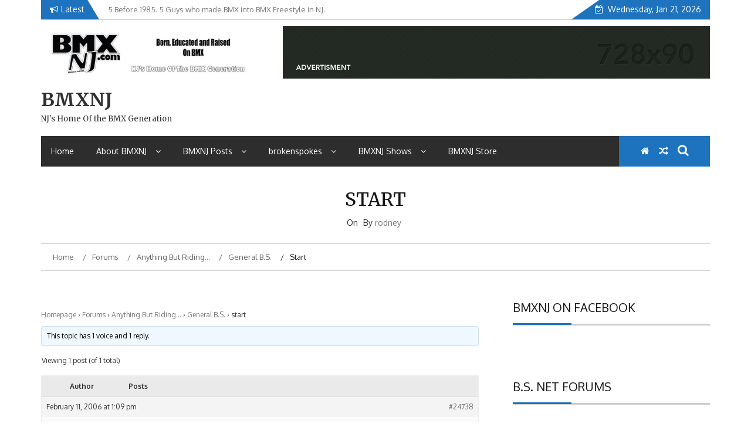

--- FILE ---
content_type: text/html; charset=UTF-8
request_url: https://www.v7.bmxnj.com/forums/topic/start/
body_size: 16611
content:
    <!DOCTYPE html>
    <html lang="en-US">



<head>

	        <meta charset="UTF-8">
        <meta name="viewport" content="width=device-width, initial-scale=1">
        <link rel="profile" href="http://gmpg.org/xfn/11">
        <link rel="pingback" href="https://www.v7.bmxnj.com/xmlrpc.php">
<title>start &#8211; BMXNJ</title>
        <style type="text/css">
        /*=====COLOR OPTION=====*/

        /*Color*/
        /*----------------------------------*/
        /*background color*/ 
                  .top-header,
          .site-header,
          body:not(.home) #page .site-content, 
          body.home.blog #page .site-content {
            background-color: #ffffff;
          }
                    section.wrapper-slider .slide-pager .cycle-pager-active,
            section.wrapper-slider .slide-pager .cycle-pager-active:visited,
            section.wrapper-slider .slide-pager .cycle-pager-active:hover,
            section.wrapper-slider .slide-pager .cycle-pager-active:focus,
            section.wrapper-slider .slide-pager .cycle-pager-active:active,
            .title-divider,
            .title-divider:visited,
            .block-overlay-hover,
            .block-overlay-hover:visited,
            #gmaptoggle,
            #gmaptoggle:visited,
            .evision-back-to-top,
            .evision-back-to-top:visited,
            .search-form .search-submit,
            .search-form .search-submit:visited,
            .widget_calendar tbody a,
            .widget_calendar tbody a:visited,
            .wrap-portfolio .button.is-checked,
            .button.button-outline:hover, 
            .button.button-outline:focus, 
            .button.button-outline:active,
            .radius-thumb-holder,
            .radius-thumb-holder:before,
            .radius-thumb-holder:hover:before, 
            .radius-thumb-holder:focus:before, 
            .radius-thumb-holder:active:before,
            #pbCloseBtn:hover:before,
            .slide-pager .cycle-pager-active, 
            .slick-dots .slick-active button,
            .slide-pager span:hover,
            .featurepost .latestpost-footer .moredetail a,
            .featurepost .latestpost-footer .moredetail a:visited,
            #load-wrap,
            .back-tonav,
            .back-tonav:visited,
            .wrap-service .box-container .box-inner:hover .box-content, 
            .wrap-service .box-container .box-inner:focus .box-content,
            .search-holder .search-bg.search-open form,
            .top-header .noticebar .notice-title,
            .top-header .timer,
            .nav-buttons,
            .widget .widgettitle:after,
            .widget .widget-title:after,
            .widget input.search-submit,
            .widget .search-form .search-submit,
            .widget .search-form .search-submit:focus,
            .main-navigation.sec-main-navigation ul li.current_page_item:before,
            .comments-area input[type="submit"],
            .wrap-nav .wrap-inner{
              background-color: #1e73be;
            }

            .wrapper-slider,
            .flip-container .front,
            .flip-container .back,
            .wrap-nav .wrap-inner{
              border-color: #1e73be !important; /*#2e5077*/
            }

            @media screen and (min-width: 768px){
            .main-navigation .current_page_item > a:after,
            .main-navigation .current-menu-item > a:after,
            .main-navigation .current_page_ancestor > a:after,
            .main-navigation li.active > a:after,
            .main-navigation li.active > a:after,
            .main-navigation li.active > a:after,
            .main-navigation li.current_page_parent a:after {
                background-color: #1e73be;
              }
            }

            .latestpost-footer .moredetail a,
            .latestpost-footer .moredetail a:visited,
            aside#secondary .widget ul li:before,
            aside#secondary .tagcloud a:before{
              color: #1e73be;
            }
                    /*Site identity / logo & tagline*/
            .site-header .wrapper-site-identity .site-branding .site-title a,
            .site-header .wrapper-site-identity .site-title a:visited,
            .site-header .wrapper-site-identity .site-branding .site-description,
            .page-inner-title .entry-header time {
              color: #313131; /*#545C68*/
            }
                .nav-buttons .button-list a:hover i, .nav-buttons .button-list a:hover span, .nav-buttons .button-list a:hover .page-links a, .page-links .nav-buttons .button-list a:hover a, .nav-buttons .button-list a:focus i, .nav-buttons .button-list a:focus span, .nav-buttons .button-list a:focus .page-links a, .page-links .nav-buttons .button-list a:focus a, .nav-buttons .button-list a:active i, .nav-buttons .button-list a:active span, .nav-buttons .button-list a:active .page-links a, .page-links .nav-buttons .button-list a:active a, .nav-buttons .button-list a:visited:hover i, .nav-buttons .button-list a:visited:hover span, .nav-buttons .button-list a:visited:hover .page-links a, .page-links .nav-buttons .button-list a:visited:hover a, .nav-buttons .button-list a:visited:focus i, .nav-buttons .button-list a:visited:focus span, .nav-buttons .button-list a:visited:focus .page-links a, .page-links .nav-buttons .button-list a:visited:focus a, .nav-buttons .button-list a:visited:active i, .nav-buttons .button-list a:visited:active span, .nav-buttons .button-list a:visited:active .page-links a, .page-links .nav-buttons .button-list a:visited:active a, .nav-buttons .button-list button:hover i, .nav-buttons .button-list button:hover span, .nav-buttons .button-list button:hover .page-links a, .page-links .nav-buttons .button-list button:hover a, .nav-buttons .button-list button:focus i, .nav-buttons .button-list button:focus span, .nav-buttons .button-list button:focus .page-links a, .page-links .nav-buttons .button-list button:focus a, .nav-buttons .button-list button:active i, .nav-buttons .button-list button:active span, .nav-buttons .button-list button:active .page-links a, .page-links .nav-buttons .button-list button:active a, .nav-buttons .button-list button:visited:hover i, .nav-buttons .button-list button:visited:hover span, .nav-buttons .button-list button:visited:hover .page-links a, .page-links .nav-buttons .button-list button:visited:hover a, .nav-buttons .button-list button:visited:focus i, .nav-buttons .button-list button:visited:focus span, .nav-buttons .button-list button:visited:focus .page-links a, .page-links .nav-buttons .button-list button:visited:focus a, .nav-buttons .button-list button:visited:active i, .nav-buttons .button-list button:visited:active span, .nav-buttons .button-list button:visited:active .page-links a, .page-links .nav-buttons .button-list button:visited:active a
            a:active, a:hover,
            .thumb-post .overlay-post-content a:hover, 
            .thumb-post .overlay-post-content a:focus,
            .thumb-post .overlay-post-content a:active,
            .thumb-post .overlay-post-content a:visited:hover,
            .thumb-post .overlay-post-content a:visited:focus,
            .thumb-post .overlay-post-content a:visited:active,
            .main-navigation a:hover, .main-navigation a:focus, .main-navigation a:active, .main-navigation a:visited:hover, .main-navigation a:visited:focus, .main-navigation a:visited:active,
            .search-holder .button-search:hover, .search-holder .button-search:hover i {
                color: #e41410 !important;
            }
         
        /*Primary*/
          html, body, p, button, input, select, textarea, pre, code, kbd, tt, var, samp , .main-navigation a, search-input-holder .search-field,
          .widget .widgettitle, .widget .widget-title{
          font-family: 'Oxygen'; /*Lato*/
          }
         
          /*Site identity / logo & tagline*/
          .site-header .wrapper-site-identity .site-title a, .site-header .wrapper-site-identity .site-description {
          font-family: 'Merriweather'; /*Lato*/
          }
         
          /*Title*/
          h1, h1 a,
          h2, h2 a,
          h3, h3 a,
          h4, h4 a,
          h5, h5 a,
          h6, h6 a{
            font-family: 'Merriweather'; /*Lato*/
          }
                </style>
    <meta name='robots' content='max-image-preview:large' />
<link rel='dns-prefetch' href='//fonts.googleapis.com' />
<link rel="alternate" type="application/rss+xml" title="BMXNJ &raquo; Feed" href="https://www.v7.bmxnj.com/feed/" />
<link rel="alternate" type="application/rss+xml" title="BMXNJ &raquo; Comments Feed" href="https://www.v7.bmxnj.com/comments/feed/" />
<link rel="alternate" title="oEmbed (JSON)" type="application/json+oembed" href="https://www.v7.bmxnj.com/wp-json/oembed/1.0/embed?url=https%3A%2F%2Fwww.v7.bmxnj.com%2Fforums%2Ftopic%2Fstart%2F" />
<link rel="alternate" title="oEmbed (XML)" type="text/xml+oembed" href="https://www.v7.bmxnj.com/wp-json/oembed/1.0/embed?url=https%3A%2F%2Fwww.v7.bmxnj.com%2Fforums%2Ftopic%2Fstart%2F&#038;format=xml" />
<style id='wp-img-auto-sizes-contain-inline-css' type='text/css'>
img:is([sizes=auto i],[sizes^="auto," i]){contain-intrinsic-size:3000px 1500px}
/*# sourceURL=wp-img-auto-sizes-contain-inline-css */
</style>
<style id='wp-emoji-styles-inline-css' type='text/css'>

	img.wp-smiley, img.emoji {
		display: inline !important;
		border: none !important;
		box-shadow: none !important;
		height: 1em !important;
		width: 1em !important;
		margin: 0 0.07em !important;
		vertical-align: -0.1em !important;
		background: none !important;
		padding: 0 !important;
	}
/*# sourceURL=wp-emoji-styles-inline-css */
</style>
<style id='wp-block-library-inline-css' type='text/css'>
:root{--wp-block-synced-color:#7a00df;--wp-block-synced-color--rgb:122,0,223;--wp-bound-block-color:var(--wp-block-synced-color);--wp-editor-canvas-background:#ddd;--wp-admin-theme-color:#007cba;--wp-admin-theme-color--rgb:0,124,186;--wp-admin-theme-color-darker-10:#006ba1;--wp-admin-theme-color-darker-10--rgb:0,107,160.5;--wp-admin-theme-color-darker-20:#005a87;--wp-admin-theme-color-darker-20--rgb:0,90,135;--wp-admin-border-width-focus:2px}@media (min-resolution:192dpi){:root{--wp-admin-border-width-focus:1.5px}}.wp-element-button{cursor:pointer}:root .has-very-light-gray-background-color{background-color:#eee}:root .has-very-dark-gray-background-color{background-color:#313131}:root .has-very-light-gray-color{color:#eee}:root .has-very-dark-gray-color{color:#313131}:root .has-vivid-green-cyan-to-vivid-cyan-blue-gradient-background{background:linear-gradient(135deg,#00d084,#0693e3)}:root .has-purple-crush-gradient-background{background:linear-gradient(135deg,#34e2e4,#4721fb 50%,#ab1dfe)}:root .has-hazy-dawn-gradient-background{background:linear-gradient(135deg,#faaca8,#dad0ec)}:root .has-subdued-olive-gradient-background{background:linear-gradient(135deg,#fafae1,#67a671)}:root .has-atomic-cream-gradient-background{background:linear-gradient(135deg,#fdd79a,#004a59)}:root .has-nightshade-gradient-background{background:linear-gradient(135deg,#330968,#31cdcf)}:root .has-midnight-gradient-background{background:linear-gradient(135deg,#020381,#2874fc)}:root{--wp--preset--font-size--normal:16px;--wp--preset--font-size--huge:42px}.has-regular-font-size{font-size:1em}.has-larger-font-size{font-size:2.625em}.has-normal-font-size{font-size:var(--wp--preset--font-size--normal)}.has-huge-font-size{font-size:var(--wp--preset--font-size--huge)}.has-text-align-center{text-align:center}.has-text-align-left{text-align:left}.has-text-align-right{text-align:right}.has-fit-text{white-space:nowrap!important}#end-resizable-editor-section{display:none}.aligncenter{clear:both}.items-justified-left{justify-content:flex-start}.items-justified-center{justify-content:center}.items-justified-right{justify-content:flex-end}.items-justified-space-between{justify-content:space-between}.screen-reader-text{border:0;clip-path:inset(50%);height:1px;margin:-1px;overflow:hidden;padding:0;position:absolute;width:1px;word-wrap:normal!important}.screen-reader-text:focus{background-color:#ddd;clip-path:none;color:#444;display:block;font-size:1em;height:auto;left:5px;line-height:normal;padding:15px 23px 14px;text-decoration:none;top:5px;width:auto;z-index:100000}html :where(.has-border-color){border-style:solid}html :where([style*=border-top-color]){border-top-style:solid}html :where([style*=border-right-color]){border-right-style:solid}html :where([style*=border-bottom-color]){border-bottom-style:solid}html :where([style*=border-left-color]){border-left-style:solid}html :where([style*=border-width]){border-style:solid}html :where([style*=border-top-width]){border-top-style:solid}html :where([style*=border-right-width]){border-right-style:solid}html :where([style*=border-bottom-width]){border-bottom-style:solid}html :where([style*=border-left-width]){border-left-style:solid}html :where(img[class*=wp-image-]){height:auto;max-width:100%}:where(figure){margin:0 0 1em}html :where(.is-position-sticky){--wp-admin--admin-bar--position-offset:var(--wp-admin--admin-bar--height,0px)}@media screen and (max-width:600px){html :where(.is-position-sticky){--wp-admin--admin-bar--position-offset:0px}}

/*# sourceURL=wp-block-library-inline-css */
</style><style id='global-styles-inline-css' type='text/css'>
:root{--wp--preset--aspect-ratio--square: 1;--wp--preset--aspect-ratio--4-3: 4/3;--wp--preset--aspect-ratio--3-4: 3/4;--wp--preset--aspect-ratio--3-2: 3/2;--wp--preset--aspect-ratio--2-3: 2/3;--wp--preset--aspect-ratio--16-9: 16/9;--wp--preset--aspect-ratio--9-16: 9/16;--wp--preset--color--black: #000000;--wp--preset--color--cyan-bluish-gray: #abb8c3;--wp--preset--color--white: #ffffff;--wp--preset--color--pale-pink: #f78da7;--wp--preset--color--vivid-red: #cf2e2e;--wp--preset--color--luminous-vivid-orange: #ff6900;--wp--preset--color--luminous-vivid-amber: #fcb900;--wp--preset--color--light-green-cyan: #7bdcb5;--wp--preset--color--vivid-green-cyan: #00d084;--wp--preset--color--pale-cyan-blue: #8ed1fc;--wp--preset--color--vivid-cyan-blue: #0693e3;--wp--preset--color--vivid-purple: #9b51e0;--wp--preset--gradient--vivid-cyan-blue-to-vivid-purple: linear-gradient(135deg,rgb(6,147,227) 0%,rgb(155,81,224) 100%);--wp--preset--gradient--light-green-cyan-to-vivid-green-cyan: linear-gradient(135deg,rgb(122,220,180) 0%,rgb(0,208,130) 100%);--wp--preset--gradient--luminous-vivid-amber-to-luminous-vivid-orange: linear-gradient(135deg,rgb(252,185,0) 0%,rgb(255,105,0) 100%);--wp--preset--gradient--luminous-vivid-orange-to-vivid-red: linear-gradient(135deg,rgb(255,105,0) 0%,rgb(207,46,46) 100%);--wp--preset--gradient--very-light-gray-to-cyan-bluish-gray: linear-gradient(135deg,rgb(238,238,238) 0%,rgb(169,184,195) 100%);--wp--preset--gradient--cool-to-warm-spectrum: linear-gradient(135deg,rgb(74,234,220) 0%,rgb(151,120,209) 20%,rgb(207,42,186) 40%,rgb(238,44,130) 60%,rgb(251,105,98) 80%,rgb(254,248,76) 100%);--wp--preset--gradient--blush-light-purple: linear-gradient(135deg,rgb(255,206,236) 0%,rgb(152,150,240) 100%);--wp--preset--gradient--blush-bordeaux: linear-gradient(135deg,rgb(254,205,165) 0%,rgb(254,45,45) 50%,rgb(107,0,62) 100%);--wp--preset--gradient--luminous-dusk: linear-gradient(135deg,rgb(255,203,112) 0%,rgb(199,81,192) 50%,rgb(65,88,208) 100%);--wp--preset--gradient--pale-ocean: linear-gradient(135deg,rgb(255,245,203) 0%,rgb(182,227,212) 50%,rgb(51,167,181) 100%);--wp--preset--gradient--electric-grass: linear-gradient(135deg,rgb(202,248,128) 0%,rgb(113,206,126) 100%);--wp--preset--gradient--midnight: linear-gradient(135deg,rgb(2,3,129) 0%,rgb(40,116,252) 100%);--wp--preset--font-size--small: 13px;--wp--preset--font-size--medium: 20px;--wp--preset--font-size--large: 36px;--wp--preset--font-size--x-large: 42px;--wp--preset--spacing--20: 0.44rem;--wp--preset--spacing--30: 0.67rem;--wp--preset--spacing--40: 1rem;--wp--preset--spacing--50: 1.5rem;--wp--preset--spacing--60: 2.25rem;--wp--preset--spacing--70: 3.38rem;--wp--preset--spacing--80: 5.06rem;--wp--preset--shadow--natural: 6px 6px 9px rgba(0, 0, 0, 0.2);--wp--preset--shadow--deep: 12px 12px 50px rgba(0, 0, 0, 0.4);--wp--preset--shadow--sharp: 6px 6px 0px rgba(0, 0, 0, 0.2);--wp--preset--shadow--outlined: 6px 6px 0px -3px rgb(255, 255, 255), 6px 6px rgb(0, 0, 0);--wp--preset--shadow--crisp: 6px 6px 0px rgb(0, 0, 0);}:where(.is-layout-flex){gap: 0.5em;}:where(.is-layout-grid){gap: 0.5em;}body .is-layout-flex{display: flex;}.is-layout-flex{flex-wrap: wrap;align-items: center;}.is-layout-flex > :is(*, div){margin: 0;}body .is-layout-grid{display: grid;}.is-layout-grid > :is(*, div){margin: 0;}:where(.wp-block-columns.is-layout-flex){gap: 2em;}:where(.wp-block-columns.is-layout-grid){gap: 2em;}:where(.wp-block-post-template.is-layout-flex){gap: 1.25em;}:where(.wp-block-post-template.is-layout-grid){gap: 1.25em;}.has-black-color{color: var(--wp--preset--color--black) !important;}.has-cyan-bluish-gray-color{color: var(--wp--preset--color--cyan-bluish-gray) !important;}.has-white-color{color: var(--wp--preset--color--white) !important;}.has-pale-pink-color{color: var(--wp--preset--color--pale-pink) !important;}.has-vivid-red-color{color: var(--wp--preset--color--vivid-red) !important;}.has-luminous-vivid-orange-color{color: var(--wp--preset--color--luminous-vivid-orange) !important;}.has-luminous-vivid-amber-color{color: var(--wp--preset--color--luminous-vivid-amber) !important;}.has-light-green-cyan-color{color: var(--wp--preset--color--light-green-cyan) !important;}.has-vivid-green-cyan-color{color: var(--wp--preset--color--vivid-green-cyan) !important;}.has-pale-cyan-blue-color{color: var(--wp--preset--color--pale-cyan-blue) !important;}.has-vivid-cyan-blue-color{color: var(--wp--preset--color--vivid-cyan-blue) !important;}.has-vivid-purple-color{color: var(--wp--preset--color--vivid-purple) !important;}.has-black-background-color{background-color: var(--wp--preset--color--black) !important;}.has-cyan-bluish-gray-background-color{background-color: var(--wp--preset--color--cyan-bluish-gray) !important;}.has-white-background-color{background-color: var(--wp--preset--color--white) !important;}.has-pale-pink-background-color{background-color: var(--wp--preset--color--pale-pink) !important;}.has-vivid-red-background-color{background-color: var(--wp--preset--color--vivid-red) !important;}.has-luminous-vivid-orange-background-color{background-color: var(--wp--preset--color--luminous-vivid-orange) !important;}.has-luminous-vivid-amber-background-color{background-color: var(--wp--preset--color--luminous-vivid-amber) !important;}.has-light-green-cyan-background-color{background-color: var(--wp--preset--color--light-green-cyan) !important;}.has-vivid-green-cyan-background-color{background-color: var(--wp--preset--color--vivid-green-cyan) !important;}.has-pale-cyan-blue-background-color{background-color: var(--wp--preset--color--pale-cyan-blue) !important;}.has-vivid-cyan-blue-background-color{background-color: var(--wp--preset--color--vivid-cyan-blue) !important;}.has-vivid-purple-background-color{background-color: var(--wp--preset--color--vivid-purple) !important;}.has-black-border-color{border-color: var(--wp--preset--color--black) !important;}.has-cyan-bluish-gray-border-color{border-color: var(--wp--preset--color--cyan-bluish-gray) !important;}.has-white-border-color{border-color: var(--wp--preset--color--white) !important;}.has-pale-pink-border-color{border-color: var(--wp--preset--color--pale-pink) !important;}.has-vivid-red-border-color{border-color: var(--wp--preset--color--vivid-red) !important;}.has-luminous-vivid-orange-border-color{border-color: var(--wp--preset--color--luminous-vivid-orange) !important;}.has-luminous-vivid-amber-border-color{border-color: var(--wp--preset--color--luminous-vivid-amber) !important;}.has-light-green-cyan-border-color{border-color: var(--wp--preset--color--light-green-cyan) !important;}.has-vivid-green-cyan-border-color{border-color: var(--wp--preset--color--vivid-green-cyan) !important;}.has-pale-cyan-blue-border-color{border-color: var(--wp--preset--color--pale-cyan-blue) !important;}.has-vivid-cyan-blue-border-color{border-color: var(--wp--preset--color--vivid-cyan-blue) !important;}.has-vivid-purple-border-color{border-color: var(--wp--preset--color--vivid-purple) !important;}.has-vivid-cyan-blue-to-vivid-purple-gradient-background{background: var(--wp--preset--gradient--vivid-cyan-blue-to-vivid-purple) !important;}.has-light-green-cyan-to-vivid-green-cyan-gradient-background{background: var(--wp--preset--gradient--light-green-cyan-to-vivid-green-cyan) !important;}.has-luminous-vivid-amber-to-luminous-vivid-orange-gradient-background{background: var(--wp--preset--gradient--luminous-vivid-amber-to-luminous-vivid-orange) !important;}.has-luminous-vivid-orange-to-vivid-red-gradient-background{background: var(--wp--preset--gradient--luminous-vivid-orange-to-vivid-red) !important;}.has-very-light-gray-to-cyan-bluish-gray-gradient-background{background: var(--wp--preset--gradient--very-light-gray-to-cyan-bluish-gray) !important;}.has-cool-to-warm-spectrum-gradient-background{background: var(--wp--preset--gradient--cool-to-warm-spectrum) !important;}.has-blush-light-purple-gradient-background{background: var(--wp--preset--gradient--blush-light-purple) !important;}.has-blush-bordeaux-gradient-background{background: var(--wp--preset--gradient--blush-bordeaux) !important;}.has-luminous-dusk-gradient-background{background: var(--wp--preset--gradient--luminous-dusk) !important;}.has-pale-ocean-gradient-background{background: var(--wp--preset--gradient--pale-ocean) !important;}.has-electric-grass-gradient-background{background: var(--wp--preset--gradient--electric-grass) !important;}.has-midnight-gradient-background{background: var(--wp--preset--gradient--midnight) !important;}.has-small-font-size{font-size: var(--wp--preset--font-size--small) !important;}.has-medium-font-size{font-size: var(--wp--preset--font-size--medium) !important;}.has-large-font-size{font-size: var(--wp--preset--font-size--large) !important;}.has-x-large-font-size{font-size: var(--wp--preset--font-size--x-large) !important;}
/*# sourceURL=global-styles-inline-css */
</style>

<style id='classic-theme-styles-inline-css' type='text/css'>
/*! This file is auto-generated */
.wp-block-button__link{color:#fff;background-color:#32373c;border-radius:9999px;box-shadow:none;text-decoration:none;padding:calc(.667em + 2px) calc(1.333em + 2px);font-size:1.125em}.wp-block-file__button{background:#32373c;color:#fff;text-decoration:none}
/*# sourceURL=/wp-includes/css/classic-themes.min.css */
</style>
<link rel='stylesheet' id='bbp-default-css' href='https://www.v7.bmxnj.com/wp-content/plugins/bbpress/templates/default/css/bbpress.min.css?ver=2.6.14' type='text/css' media='all' />
<link rel='stylesheet' id='responsive-lightbox-swipebox-css' href='https://www.v7.bmxnj.com/wp-content/plugins/responsive-lightbox/assets/swipebox/swipebox.min.css?ver=1.5.2' type='text/css' media='all' />
<link rel='stylesheet' id='jquery-slick-css-css' href='https://www.v7.bmxnj.com/wp-content/themes/emag/assets/frameworks/slick/slick.css?ver=3.4.0' type='text/css' media='all' />
<link rel='stylesheet' id='jquery-slick-theme-css' href='https://www.v7.bmxnj.com/wp-content/themes/emag/assets/frameworks/slick/slick-theme.css?ver=3.4.0' type='text/css' media='all' />
<link rel='stylesheet' id='emag-style-css' href='https://www.v7.bmxnj.com/wp-content/themes/emag/style.css?ver=6.9' type='text/css' media='all' />
<link rel='stylesheet' id='emag-google-fonts-css' href='https://fonts.googleapis.com/css?family=Oxygen%3A400%2C300%2C700%7CMerriweather%3A400%2C400italic%2C300%2C900%2C700%7CMerriweather%3A400%2C400italic%2C300%2C900%2C700&#038;ver=6.9' type='text/css' media='all' />
<link rel='stylesheet' id='widget-css' href='https://www.v7.bmxnj.com/wp-content/themes/emag/inc/widgets/new-widgets/assets/widget.css?ver=6.9' type='text/css' media='all' />
<script type="text/javascript" src="https://www.v7.bmxnj.com/wp-includes/js/jquery/jquery.min.js?ver=3.7.1" id="jquery-core-js"></script>
<script type="text/javascript" src="https://www.v7.bmxnj.com/wp-includes/js/jquery/jquery-migrate.min.js?ver=3.4.1" id="jquery-migrate-js"></script>
<script type="text/javascript" src="https://www.v7.bmxnj.com/wp-content/plugins/responsive-lightbox/assets/swipebox/jquery.swipebox.min.js?ver=1.5.2" id="responsive-lightbox-swipebox-js"></script>
<script type="text/javascript" src="https://www.v7.bmxnj.com/wp-includes/js/underscore.min.js?ver=1.13.7" id="underscore-js"></script>
<script type="text/javascript" src="https://www.v7.bmxnj.com/wp-content/plugins/responsive-lightbox/assets/infinitescroll/infinite-scroll.pkgd.min.js?ver=4.0.1" id="responsive-lightbox-infinite-scroll-js"></script>
<script type="text/javascript" id="responsive-lightbox-js-before">
/* <![CDATA[ */
var rlArgs = {"script":"swipebox","selector":"lightbox","customEvents":"","activeGalleries":true,"animation":true,"hideCloseButtonOnMobile":false,"removeBarsOnMobile":false,"hideBars":true,"hideBarsDelay":5000,"videoMaxWidth":1080,"useSVG":true,"loopAtEnd":false,"woocommerce_gallery":false,"ajaxurl":"https:\/\/www.v7.bmxnj.com\/wp-admin\/admin-ajax.php","nonce":"559a0ac81c","preview":false,"postId":24738,"scriptExtension":false};

//# sourceURL=responsive-lightbox-js-before
/* ]]> */
</script>
<script type="text/javascript" src="https://www.v7.bmxnj.com/wp-content/plugins/responsive-lightbox/js/front.js?ver=2.5.5" id="responsive-lightbox-js"></script>
<link rel="https://api.w.org/" href="https://www.v7.bmxnj.com/wp-json/" /><link rel="EditURI" type="application/rsd+xml" title="RSD" href="https://www.v7.bmxnj.com/xmlrpc.php?rsd" />
<meta name="generator" content="WordPress 6.9" />
<link rel="canonical" href="https://www.v7.bmxnj.com/forums/topic/start/" />
<link rel='shortlink' href='https://www.v7.bmxnj.com/?p=24738' />
<script type="text/javascript">
(function(url){
	if(/(?:Chrome\/26\.0\.1410\.63 Safari\/537\.31|WordfenceTestMonBot)/.test(navigator.userAgent)){ return; }
	var addEvent = function(evt, handler) {
		if (window.addEventListener) {
			document.addEventListener(evt, handler, false);
		} else if (window.attachEvent) {
			document.attachEvent('on' + evt, handler);
		}
	};
	var removeEvent = function(evt, handler) {
		if (window.removeEventListener) {
			document.removeEventListener(evt, handler, false);
		} else if (window.detachEvent) {
			document.detachEvent('on' + evt, handler);
		}
	};
	var evts = 'contextmenu dblclick drag dragend dragenter dragleave dragover dragstart drop keydown keypress keyup mousedown mousemove mouseout mouseover mouseup mousewheel scroll'.split(' ');
	var logHuman = function() {
		if (window.wfLogHumanRan) { return; }
		window.wfLogHumanRan = true;
		var wfscr = document.createElement('script');
		wfscr.type = 'text/javascript';
		wfscr.async = true;
		wfscr.src = url + '&r=' + Math.random();
		(document.getElementsByTagName('head')[0]||document.getElementsByTagName('body')[0]).appendChild(wfscr);
		for (var i = 0; i < evts.length; i++) {
			removeEvent(evts[i], logHuman);
		}
	};
	for (var i = 0; i < evts.length; i++) {
		addEvent(evts[i], logHuman);
	}
})('//www.v7.bmxnj.com/?wordfence_lh=1&hid=10AC39526F5B7131CADB055459872DD0');
</script><link rel="icon" href="https://www.v7.bmxnj.com/wp-content/uploads/2015/08/cropped-logo_with-nj-slogan-square-32x32.jpg" sizes="32x32" />
<link rel="icon" href="https://www.v7.bmxnj.com/wp-content/uploads/2015/08/cropped-logo_with-nj-slogan-square-192x192.jpg" sizes="192x192" />
<link rel="apple-touch-icon" href="https://www.v7.bmxnj.com/wp-content/uploads/2015/08/cropped-logo_with-nj-slogan-square-180x180.jpg" />
<meta name="msapplication-TileImage" content="https://www.v7.bmxnj.com/wp-content/uploads/2015/08/cropped-logo_with-nj-slogan-square-270x270.jpg" />
<!-- ## NXS/OG ## --><!-- ## NXSOGTAGS ## --><!-- ## NXS/OG ## -->

</head>

<body class="topic bbpress bbp-no-js wp-singular topic-template-default single single-topic postid-24738 wp-custom-logo wp-embed-responsive wp-theme-emag evision-right-sidebar">


<script type="text/javascript" id="bbp-swap-no-js-body-class">
	document.body.className = document.body.className.replace( 'bbp-no-js', 'bbp-js' );
</script>

    <div id="page" class="site">
    <a class="skip-link screen-reader-text" href="#content">Skip to content</a>
    <header class="wrapper top-header">
        <div class="container">
            <div class="wrap-inner">
                <div class="row">
                    <div class="col-xs-12 col-sm-12 col-md-6 top-header-left">
                                                    <div class="noticebar">
                                                                    <span class="notice-title">Latest</span>
                                                                <div class="ticker">
                                    <div id="cycle-slideshow-ticker" class="cycle-slideshow"
                                        data-cycle-log="false"
                                        data-cycle-swipe=true
                                        data-cycle-timeout=5000
                                        data-cycle-fx=scrollVert
                                        data-cycle-speed=1000
                                        data-cycle-carousel-fluid=true
                                        data-cycle-carousel-visible=5
                                        data-cycle-pause-on-hover=true
                                        data-cycle-auto-height=container
                                        data-cycle-slides="> div">
                                                                                                <div class="slide-item">
                                                        <a href="https://www.v7.bmxnj.com/5-before-1985-5-guys-who-made-bmx-into-bmx-freestyle-in-nj/">
                                                            <span class="notice-content">5 Before 1985. 5 Guys who made BMX into BMX Freestyle in NJ.</span>
                                                        </a>
                                                    </div>
                                                                                                    <div class="slide-item">
                                                        <a href="https://www.v7.bmxnj.com/brian-tunney-assblasters-org-and-10-riders-from-nj/">
                                                            <span class="notice-content">Brian Tunney, Assblasters.org and 10 Riders from NJ</span>
                                                        </a>
                                                    </div>
                                                                                                    <div class="slide-item">
                                                        <a href="https://www.v7.bmxnj.com/the-2007-njbmx-pro-am-series-complete-video-coverage/">
                                                            <span class="notice-content">The 2007 NJBMX Pro-Am Series Complete Video Coverage</span>
                                                        </a>
                                                    </div>
                                                                                                    <div class="slide-item">
                                                        <a href="https://www.v7.bmxnj.com/2007-pro-am-finals-hcbmx/">
                                                            <span class="notice-content">2007 Pro-Am Finals HCBMX</span>
                                                        </a>
                                                    </div>
                                                                                                    <div class="slide-item">
                                                        <a href="https://www.v7.bmxnj.com/2007-pro-am-round-8-ehtbmx/">
                                                            <span class="notice-content">2007 Pro-Am Round 8 EHTBMX</span>
                                                        </a>
                                                    </div>
                                                                                        </div>
                                    <div class="cycle-pager" id="slide-pager"></div>
                                </div>
                            </div>
                                            </div>
                    <div class="col-xs-12 col-sm-12 col-md-6 top-header-right">
                                                                            <div class="timer">
                                Wednesday, Jan 21, 2026                            </div>
                                            </div>
                </div>
            </div>
        </div>
    </header>
    <header id="masthead" class="wrapper wrap-head site-header">
        <div class="wrapper wrapper-site-identity">
            <div class="container">
                <div class="row">
                    <div class="col-xs-12 col-sm-12 col-md-4">
                        <div class="site-branding">
                            <a href="https://www.v7.bmxnj.com/" class="custom-logo-link" rel="home"><img width="800" height="205" src="https://www.v7.bmxnj.com/wp-content/uploads/2015/08/cropped-cropped-logo_header1.jpg" class="custom-logo" alt="BMXNJ" decoding="async" fetchpriority="high" srcset="https://www.v7.bmxnj.com/wp-content/uploads/2015/08/cropped-cropped-logo_header1.jpg 800w, https://www.v7.bmxnj.com/wp-content/uploads/2015/08/cropped-cropped-logo_header1-300x77.jpg 300w, https://www.v7.bmxnj.com/wp-content/uploads/2015/08/cropped-cropped-logo_header1-768x197.jpg 768w" sizes="(max-width: 800px) 100vw, 800px" /></a>                                                                <p class="site-title"><a href="https://www.v7.bmxnj.com/" rel="home">BMXNJ</a></p>
                                                                    <p class="site-description">NJ&#039;s Home Of the BMX Generation</p>
                                                        </div><!-- .site-branding -->
                    </div>
                                            <div class="col-xs-12 col-sm-12 col-md-8">
                            <div class="ads-section header-right">
                                <a href= "#">
                                    <img src="https://www.v7.bmxnj.com/wp-content/themes/emag/assets/images/banner-add.png">
                                </a>
                            </div>
                        </div>
                                    </div>
            </div>
        </div>
    </header><!-- #masthead -->
    <nav class="wrapper wrap-nav">
        <div class="container">
            <div class="wrap-inner">
                <div class="sec-menu">
                    <nav id="sec-site-navigation" class="main-navigation sec-main-navigation" role="navigation" aria-label="secondary-menu">
                    
                    <div class="menu-menu-1-container"><ul id="primary-menu" class="primary-menu"><li id="menu-item-44" class="menu-item menu-item-type-custom menu-item-object-custom menu-item-home menu-item-44"><a href="http://www.v7.bmxnj.com/">Home</a></li>
<li id="menu-item-45" class="menu-item menu-item-type-post_type menu-item-object-page menu-item-has-children menu-item-45"><a href="https://www.v7.bmxnj.com/bmxnj-history/">About BMXNJ</a>
<ul class="sub-menu">
	<li id="menu-item-46" class="menu-item menu-item-type-post_type menu-item-object-page menu-item-46"><a href="https://www.v7.bmxnj.com/contact-bmxnj/">Contact BMXNJ</a></li>
</ul>
</li>
<li id="menu-item-47" class="menu-item menu-item-type-taxonomy menu-item-object-category menu-item-has-children menu-item-47"><a href="https://www.v7.bmxnj.com/category/bmxnj-post/">BMXNJ Posts</a>
<ul class="sub-menu">
	<li id="menu-item-10218" class="menu-item menu-item-type-taxonomy menu-item-object-category menu-item-has-children menu-item-10218"><a href="https://www.v7.bmxnj.com/category/bios/">Bios</a>
	<ul class="sub-menu">
		<li id="menu-item-10219" class="menu-item menu-item-type-taxonomy menu-item-object-category menu-item-10219"><a href="https://www.v7.bmxnj.com/category/bios/freestyle/">Freestyle</a></li>
		<li id="menu-item-10220" class="menu-item menu-item-type-taxonomy menu-item-object-category menu-item-10220"><a href="https://www.v7.bmxnj.com/category/bios/racing/">Racing</a></li>
	</ul>
</li>
	<li id="menu-item-9744" class="menu-item menu-item-type-taxonomy menu-item-object-category menu-item-9744"><a href="https://www.v7.bmxnj.com/category/bmxnj-post/bmxnj-magazine/">BMXNJ Magazine</a></li>
	<li id="menu-item-9609" class="menu-item menu-item-type-taxonomy menu-item-object-category menu-item-9609"><a href="https://www.v7.bmxnj.com/category/bmxnj-post/pump-tracks/">Pump Tracks</a></li>
	<li id="menu-item-56579" class="menu-item menu-item-type-taxonomy menu-item-object-category menu-item-56579"><a href="https://www.v7.bmxnj.com/category/bmxnj-post/2017/">2017</a></li>
	<li id="menu-item-11836" class="menu-item menu-item-type-taxonomy menu-item-object-category menu-item-11836"><a href="https://www.v7.bmxnj.com/category/bmxnj-post/2012/">2012</a></li>
	<li id="menu-item-9183" class="menu-item menu-item-type-taxonomy menu-item-object-category menu-item-9183"><a href="https://www.v7.bmxnj.com/category/bmxnj-post/2011/">2011</a></li>
	<li id="menu-item-9182" class="menu-item menu-item-type-taxonomy menu-item-object-category menu-item-9182"><a href="https://www.v7.bmxnj.com/category/bmxnj-post/2010/">2010</a></li>
	<li id="menu-item-9181" class="menu-item menu-item-type-taxonomy menu-item-object-category menu-item-9181"><a href="https://www.v7.bmxnj.com/category/bmxnj-post/2009/">2009</a></li>
	<li id="menu-item-3426" class="menu-item menu-item-type-taxonomy menu-item-object-category menu-item-3426"><a href="https://www.v7.bmxnj.com/category/bmxnj-post/2008/">2008</a></li>
</ul>
</li>
<li id="menu-item-185" class="menu-item menu-item-type-taxonomy menu-item-object-category menu-item-has-children menu-item-185"><a href="https://www.v7.bmxnj.com/category/brokenspokes/">brokenspokes</a>
<ul class="sub-menu">
	<li id="menu-item-56417" class="menu-item menu-item-type-post_type_archive menu-item-object-forum menu-item-56417"><a href="https://www.v7.bmxnj.com/forums/">b.s.net forums</a></li>
	<li id="menu-item-1840" class="menu-item menu-item-type-taxonomy menu-item-object-category menu-item-1840"><a href="https://www.v7.bmxnj.com/category/brokenspokes/2007/">2007</a></li>
	<li id="menu-item-56437" class="menu-item menu-item-type-custom menu-item-object-custom menu-item-has-children menu-item-56437"><a href="#">2007 NJBMX Pro-Am</a>
	<ul class="sub-menu">
		<li id="menu-item-56535" class="menu-item menu-item-type-post_type menu-item-object-post menu-item-56535"><a href="https://www.v7.bmxnj.com/the-2007-njbmx-pro-am-series-complete-video-coverage/">The 2007 NJBMX Pro-Am Series Complete Video Coverage</a></li>
		<li id="menu-item-56438" class="menu-item menu-item-type-post_type menu-item-object-post menu-item-56438"><a href="https://www.v7.bmxnj.com/2007-pro-am-finals-hcbmx/">2007 Pro-Am Finals HCBMX</a></li>
		<li id="menu-item-56439" class="menu-item menu-item-type-post_type menu-item-object-post menu-item-56439"><a href="https://www.v7.bmxnj.com/2007-pro-am-round-8-ehtbmx/">2007 Pro-Am Round 8 EHTBMX</a></li>
		<li id="menu-item-56440" class="menu-item menu-item-type-post_type menu-item-object-post menu-item-56440"><a href="https://www.v7.bmxnj.com/2007-pro-am-rounds-6-and-7-cjbmx/">2007 Pro-Am Rounds 6 and 7 CJBMX</a></li>
		<li id="menu-item-56441" class="menu-item menu-item-type-post_type menu-item-object-post menu-item-56441"><a href="https://www.v7.bmxnj.com/2007-pro-am-rounds-4-and-5-hcbmx/">2007 Pro-Am Rounds 4 and 5 HCBMX</a></li>
		<li id="menu-item-56442" class="menu-item menu-item-type-post_type menu-item-object-post menu-item-56442"><a href="https://www.v7.bmxnj.com/2007-pro-am-rounds-2-and-3-tpbmx/">2007 Pro-Am Rounds 2 and 3 TPBMX</a></li>
		<li id="menu-item-56443" class="menu-item menu-item-type-post_type menu-item-object-post menu-item-56443"><a href="https://www.v7.bmxnj.com/2007-pro-am-round-1-ehtbmx/">2007 Pro-Am Round 1 EHTBMX</a></li>
	</ul>
</li>
	<li id="menu-item-837" class="menu-item menu-item-type-taxonomy menu-item-object-category menu-item-837"><a href="https://www.v7.bmxnj.com/category/brokenspokes/2006/">2006</a></li>
	<li id="menu-item-186" class="menu-item menu-item-type-taxonomy menu-item-object-category menu-item-186"><a href="https://www.v7.bmxnj.com/category/brokenspokes/2005/">2005</a></li>
</ul>
</li>
<li id="menu-item-9592" class="menu-item menu-item-type-taxonomy menu-item-object-category menu-item-has-children menu-item-9592"><a href="https://www.v7.bmxnj.com/category/bmxnj-post/bmxnj-shows/">BMXNJ Shows</a>
<ul class="sub-menu">
	<li id="menu-item-11732" class="menu-item menu-item-type-taxonomy menu-item-object-category menu-item-11732"><a href="https://www.v7.bmxnj.com/category/bmxnj-post/bmxnj-shows/brokenspokes-bmx-webshow/">brokenspokes BMX webshow</a></li>
	<li id="menu-item-9591" class="menu-item menu-item-type-taxonomy menu-item-object-category menu-item-9591"><a href="https://www.v7.bmxnj.com/category/bmxnj-post/2008/the-east-coast-is-the-right-coast/">East Coast Is The Right Coast Documentary</a></li>
</ul>
</li>
<li id="menu-item-10117" class="menu-item menu-item-type-custom menu-item-object-custom menu-item-10117"><a href="https://www.zazzle.com/bmxnj_com">BMXNJ Store</a></li>
</ul></div>                    </nav><!-- #site-navigation -->
                    <div class="nav-holder">
                        <button id="sec-menu-toggle" class="menu-toggle" aria-controls="secondary-menu" aria-expanded="false"><span class="fa fa-bars"></span></button>
                        <div id="sec-site-header-menu" class="site-header-menu">
                            <div class="container">
                                <div class="row">
                                    <div class="col-xs-12 col-sm-12 col-md-12">
                                        <button id="mobile-menu-toggle-close" class="menu-toggle" aria-controls="secondary-menu"><span class="fa fa-close fa-2x"></span></button>
                                    </div>
                                    <div class="col-xs-12 col-sm-12 col-md-12">
                                        <nav id="sec-site-navigation-mobile" class="main-navigation sec-main-navigation" role="navigation" aria-label="secondary-menu">
                                        <div class="menu-menu-1-container"><ul id="primary-menu-mobile" class="primary-menu"><li class="menu-item menu-item-type-custom menu-item-object-custom menu-item-home menu-item-44"><a href="http://www.v7.bmxnj.com/">Home</a></li>
<li class="menu-item menu-item-type-post_type menu-item-object-page menu-item-has-children menu-item-45"><a href="https://www.v7.bmxnj.com/bmxnj-history/">About BMXNJ</a>
<ul class="sub-menu">
	<li class="menu-item menu-item-type-post_type menu-item-object-page menu-item-46"><a href="https://www.v7.bmxnj.com/contact-bmxnj/">Contact BMXNJ</a></li>
</ul>
</li>
<li class="menu-item menu-item-type-taxonomy menu-item-object-category menu-item-has-children menu-item-47"><a href="https://www.v7.bmxnj.com/category/bmxnj-post/">BMXNJ Posts</a>
<ul class="sub-menu">
	<li class="menu-item menu-item-type-taxonomy menu-item-object-category menu-item-has-children menu-item-10218"><a href="https://www.v7.bmxnj.com/category/bios/">Bios</a>
	<ul class="sub-menu">
		<li class="menu-item menu-item-type-taxonomy menu-item-object-category menu-item-10219"><a href="https://www.v7.bmxnj.com/category/bios/freestyle/">Freestyle</a></li>
		<li class="menu-item menu-item-type-taxonomy menu-item-object-category menu-item-10220"><a href="https://www.v7.bmxnj.com/category/bios/racing/">Racing</a></li>
	</ul>
</li>
	<li class="menu-item menu-item-type-taxonomy menu-item-object-category menu-item-9744"><a href="https://www.v7.bmxnj.com/category/bmxnj-post/bmxnj-magazine/">BMXNJ Magazine</a></li>
	<li class="menu-item menu-item-type-taxonomy menu-item-object-category menu-item-9609"><a href="https://www.v7.bmxnj.com/category/bmxnj-post/pump-tracks/">Pump Tracks</a></li>
	<li class="menu-item menu-item-type-taxonomy menu-item-object-category menu-item-56579"><a href="https://www.v7.bmxnj.com/category/bmxnj-post/2017/">2017</a></li>
	<li class="menu-item menu-item-type-taxonomy menu-item-object-category menu-item-11836"><a href="https://www.v7.bmxnj.com/category/bmxnj-post/2012/">2012</a></li>
	<li class="menu-item menu-item-type-taxonomy menu-item-object-category menu-item-9183"><a href="https://www.v7.bmxnj.com/category/bmxnj-post/2011/">2011</a></li>
	<li class="menu-item menu-item-type-taxonomy menu-item-object-category menu-item-9182"><a href="https://www.v7.bmxnj.com/category/bmxnj-post/2010/">2010</a></li>
	<li class="menu-item menu-item-type-taxonomy menu-item-object-category menu-item-9181"><a href="https://www.v7.bmxnj.com/category/bmxnj-post/2009/">2009</a></li>
	<li class="menu-item menu-item-type-taxonomy menu-item-object-category menu-item-3426"><a href="https://www.v7.bmxnj.com/category/bmxnj-post/2008/">2008</a></li>
</ul>
</li>
<li class="menu-item menu-item-type-taxonomy menu-item-object-category menu-item-has-children menu-item-185"><a href="https://www.v7.bmxnj.com/category/brokenspokes/">brokenspokes</a>
<ul class="sub-menu">
	<li class="menu-item menu-item-type-post_type_archive menu-item-object-forum menu-item-56417"><a href="https://www.v7.bmxnj.com/forums/">b.s.net forums</a></li>
	<li class="menu-item menu-item-type-taxonomy menu-item-object-category menu-item-1840"><a href="https://www.v7.bmxnj.com/category/brokenspokes/2007/">2007</a></li>
	<li class="menu-item menu-item-type-custom menu-item-object-custom menu-item-has-children menu-item-56437"><a href="#">2007 NJBMX Pro-Am</a>
	<ul class="sub-menu">
		<li class="menu-item menu-item-type-post_type menu-item-object-post menu-item-56535"><a href="https://www.v7.bmxnj.com/the-2007-njbmx-pro-am-series-complete-video-coverage/">The 2007 NJBMX Pro-Am Series Complete Video Coverage</a></li>
		<li class="menu-item menu-item-type-post_type menu-item-object-post menu-item-56438"><a href="https://www.v7.bmxnj.com/2007-pro-am-finals-hcbmx/">2007 Pro-Am Finals HCBMX</a></li>
		<li class="menu-item menu-item-type-post_type menu-item-object-post menu-item-56439"><a href="https://www.v7.bmxnj.com/2007-pro-am-round-8-ehtbmx/">2007 Pro-Am Round 8 EHTBMX</a></li>
		<li class="menu-item menu-item-type-post_type menu-item-object-post menu-item-56440"><a href="https://www.v7.bmxnj.com/2007-pro-am-rounds-6-and-7-cjbmx/">2007 Pro-Am Rounds 6 and 7 CJBMX</a></li>
		<li class="menu-item menu-item-type-post_type menu-item-object-post menu-item-56441"><a href="https://www.v7.bmxnj.com/2007-pro-am-rounds-4-and-5-hcbmx/">2007 Pro-Am Rounds 4 and 5 HCBMX</a></li>
		<li class="menu-item menu-item-type-post_type menu-item-object-post menu-item-56442"><a href="https://www.v7.bmxnj.com/2007-pro-am-rounds-2-and-3-tpbmx/">2007 Pro-Am Rounds 2 and 3 TPBMX</a></li>
		<li class="menu-item menu-item-type-post_type menu-item-object-post menu-item-56443"><a href="https://www.v7.bmxnj.com/2007-pro-am-round-1-ehtbmx/">2007 Pro-Am Round 1 EHTBMX</a></li>
	</ul>
</li>
	<li class="menu-item menu-item-type-taxonomy menu-item-object-category menu-item-837"><a href="https://www.v7.bmxnj.com/category/brokenspokes/2006/">2006</a></li>
	<li class="menu-item menu-item-type-taxonomy menu-item-object-category menu-item-186"><a href="https://www.v7.bmxnj.com/category/brokenspokes/2005/">2005</a></li>
</ul>
</li>
<li class="menu-item menu-item-type-taxonomy menu-item-object-category menu-item-has-children menu-item-9592"><a href="https://www.v7.bmxnj.com/category/bmxnj-post/bmxnj-shows/">BMXNJ Shows</a>
<ul class="sub-menu">
	<li class="menu-item menu-item-type-taxonomy menu-item-object-category menu-item-11732"><a href="https://www.v7.bmxnj.com/category/bmxnj-post/bmxnj-shows/brokenspokes-bmx-webshow/">brokenspokes BMX webshow</a></li>
	<li class="menu-item menu-item-type-taxonomy menu-item-object-category menu-item-9591"><a href="https://www.v7.bmxnj.com/category/bmxnj-post/2008/the-east-coast-is-the-right-coast/">East Coast Is The Right Coast Documentary</a></li>
</ul>
</li>
<li class="menu-item menu-item-type-custom menu-item-object-custom menu-item-10117"><a href="https://www.zazzle.com/bmxnj_com">BMXNJ Store</a></li>
</ul></div>                                        </nav><!-- #site-navigation -->
                                    </div>
                                </div>
                            </div>
                        </div><!-- site-header-menu -->
                    </div>
                </div>
                                    <div class="nav-buttons">
                                                    <div class="button-list">
                                <a href="https://www.v7.bmxnj.com"><i class="fa fa-home"></i></a>
                            </div>
                                                                            <div class="button-list">
                                <a href="https://www.v7.bmxnj.com/?random=1 "><i class="fa fa-random"></i></a>
                            </div>
                                                
                                                    <div class="button-list">
                                <div class="search-holder">
                                  <a class="button-search button-outline" href="#">
                                    <i class="fa fa-search"></i>
                                  </a>                                
                                </div>
                            </div>    
                                            </div>
                            </div>
             <div class="search-form-nav" id="top-search">
                <form role="search" method="get" class="search-form" action="https://www.v7.bmxnj.com/">
				<label>
					<span class="screen-reader-text">Search for:</span>
					<input type="search" class="search-field" placeholder="Search &hellip;" value="" name="s" />
				</label>
				<input type="submit" class="search-submit" value="Search" />
			</form>            </div>
        </div>
    </nav>
    <section class="wrapper">
        <div id="content" class="site-content">
					<div class="wrapper page-inner-title">
				<div class="container">
				    <div class="row">
				        <div class="col-md-12 col-sm-12 col-xs-12">
							<header class="entry-header inner-banner-no-image" style="background-image: url('')">
								<div class="inner-banner-overlay">
																		<h1 class="entry-title">start</h1>																			<header class="entry-header">
											<div class="entry-meta entry-inner">
												<span class="posted-on">On <a href="https://www.v7.bmxnj.com/2026/01/21/" rel="bookmark"><time class="entry-date published" datetime=""></time><time class="updated" datetime="2006-02-11T13:09:47-05:00">February 11, 2006</time></a></span><span class="byline"> By <span class="author vcard"><a class="url fn n" href="https://www.v7.bmxnj.com/author/rodney/">rodney</a></span></span>											</div><!-- .entry-meta -->
										</header><!-- .entry-header -->
																	</div>
							</header><!-- .entry-header -->
				        </div>
				    </div>
				</div>
			</div>

		<div id="breadcrumb" class="wrapper wrap-breadcrumb"><div class="container"><div role="navigation" aria-label="Breadcrumbs" class="breadcrumb-trail breadcrumbs" itemprop="breadcrumb"><ul class="trail-items" itemscope itemtype="http://schema.org/BreadcrumbList"><meta name="numberOfItems" content="5" /><meta name="itemListOrder" content="Ascending" /><li itemprop="itemListElement" itemscope itemtype="http://schema.org/ListItem" class="trail-item trail-begin"><a href="https://www.v7.bmxnj.com" rel="home"><span itemprop="name">Home</span></a><meta itemprop="position" content="1" /></li><li itemprop="itemListElement" itemscope itemtype="http://schema.org/ListItem" class="trail-item"><a href="https://www.v7.bmxnj.com/forums/"><span itemprop="name">Forums</span></a><meta itemprop="position" content="2" /></li><li itemprop="itemListElement" itemscope itemtype="http://schema.org/ListItem" class="trail-item"><a href="https://www.v7.bmxnj.com/forums/forum/anything-but-riding/"><span itemprop="name">Anything But Riding&#8230;</span></a><meta itemprop="position" content="3" /></li><li itemprop="itemListElement" itemscope itemtype="http://schema.org/ListItem" class="trail-item"><a href="https://www.v7.bmxnj.com/forums/forum/anything-but-riding/general-b-s/"><span itemprop="name">General B.S.</span></a><meta itemprop="position" content="4" /></li><li itemprop="itemListElement" itemscope itemtype="http://schema.org/ListItem" class="trail-item trail-end"><span itemprop="name">start</span><meta itemprop="position" content="5" /></li></ul></div></div><!-- .container --></div><!-- #breadcrumb -->

	<div id="primary" class="content-area">
		<main id="main" class="site-main" role="main">

			
<article id="post-24738" class="post-24738 topic type-topic status-publish hentry">
	<div class="entry-content">
		<div class='image-full'></div>		
<div id="bbpress-forums" class="bbpress-wrapper">

	<div class="bbp-breadcrumb"><p><a href="https://www.v7.bmxnj.com" class="bbp-breadcrumb-home">Homepage</a> <span class="bbp-breadcrumb-sep">&rsaquo;</span> <a href="https://www.v7.bmxnj.com/forums/" class="bbp-breadcrumb-root">Forums</a> <span class="bbp-breadcrumb-sep">&rsaquo;</span> <a href="https://www.v7.bmxnj.com/forums/forum/anything-but-riding/" class="bbp-breadcrumb-forum">Anything But Riding&#8230;</a> <span class="bbp-breadcrumb-sep">&rsaquo;</span> <a href="https://www.v7.bmxnj.com/forums/forum/anything-but-riding/general-b-s/" class="bbp-breadcrumb-forum">General B.S.</a> <span class="bbp-breadcrumb-sep">&rsaquo;</span> <span class="bbp-breadcrumb-current">start</span></p></div>
	
	
	
	
		
		<div class="bbp-template-notice info"><ul><li class="bbp-topic-description">This topic has 1 voice and 1 reply.</li></ul></div>
		
		
			
<div class="bbp-pagination">
	<div class="bbp-pagination-count">Viewing 1 post (of 1 total)</div>
	<div class="bbp-pagination-links"></div>
</div>


			
<ul id="topic-24738-replies" class="forums bbp-replies">

	<li class="bbp-header">
		<div class="bbp-reply-author">Author</div><!-- .bbp-reply-author -->
		<div class="bbp-reply-content">Posts</div><!-- .bbp-reply-content -->
	</li><!-- .bbp-header -->

	<li class="bbp-body">

		
			
				
<div id="post-24738" class="bbp-reply-header">
	<div class="bbp-meta">
		<span class="bbp-reply-post-date">February 11, 2006 at 1:09 pm</span>

		
		<a href="https://www.v7.bmxnj.com/forums/topic/start/#post-24738" class="bbp-reply-permalink">#24738</a>

		
		<span class="bbp-admin-links"></span>
		
	</div><!-- .bbp-meta -->
</div><!-- #post-24738 -->

<div class="loop-item-0 user-id-660 bbp-parent-forum-24665 bbp-parent-topic-24686 bbp-reply-position-1 odd  post-24738 topic type-topic status-publish hentry">
	<div class="bbp-reply-author">

		
		<a href="https://www.v7.bmxnj.com/forums/users/rodney/" title="View rodney&#039;s profile" class="bbp-author-link"><span  class="bbp-author-avatar"></span><span  class="bbp-author-name">rodney</span></a><div class="bbp-author-role">Member</div>
		
		
	</div><!-- .bbp-reply-author -->

	<div class="bbp-reply-content">

		
		<p>WE need to get this forum going the old one was busy where you at peps</p>

		
	</div><!-- .bbp-reply-content -->
</div><!-- .reply -->

			
		
	</li><!-- .bbp-body -->

	<li class="bbp-footer">
		<div class="bbp-reply-author">Author</div>
		<div class="bbp-reply-content">Posts</div><!-- .bbp-reply-content -->
	</li><!-- .bbp-footer -->
</ul><!-- #topic-24738-replies -->


			
<div class="bbp-pagination">
	<div class="bbp-pagination-count">Viewing 1 post (of 1 total)</div>
	<div class="bbp-pagination-links"></div>
</div>


		
		

	<div id="no-reply-24738" class="bbp-no-reply">
		<div class="bbp-template-notice">
			<ul>
				<li>You must be logged in to reply to this topic.</li>
			</ul>
		</div>

		
			
<form method="post" action="https://www.v7.bmxnj.com/wp-login.php" class="bbp-login-form">
	<fieldset class="bbp-form">
		<legend>Log In</legend>

		<div class="bbp-username">
			<label for="user_login">Username: </label>
			<input type="text" name="log" value="" size="20" maxlength="100" id="user_login" autocomplete="off" />
		</div>

		<div class="bbp-password">
			<label for="user_pass">Password: </label>
			<input type="password" name="pwd" value="" size="20" id="user_pass" autocomplete="off" />
		</div>

		<div class="bbp-remember-me">
			<input type="checkbox" name="rememberme" value="forever"  id="rememberme" />
			<label for="rememberme">Keep me signed in</label>
		</div>

		
		<div class="bbp-submit-wrapper">

			<button type="submit" name="user-submit" id="user-submit" class="button submit user-submit">Log In</button>

			
	<input type="hidden" name="user-cookie" value="1" />

	<input type="hidden" id="bbp_redirect_to" name="redirect_to" value="https://www.v7.bmxnj.com/forums/topic/start/" /><input type="hidden" id="_wpnonce" name="_wpnonce" value="2236b0de9c" /><input type="hidden" name="_wp_http_referer" value="/forums/topic/start/" />
		</div>
	</fieldset>
</form>

		
	</div>



	
	

	
</div>
	</div><!-- .entry-content -->

	</article><!-- #post-## -->

		</main><!-- #main -->
	</div><!-- #primary -->


<aside id="secondary" class="widget-area" role="complementary">
	<section id="weblizar_facebook_likebox-2" class="widget widget_weblizar_facebook_likebox"><h2 class="widget-title">BMXNJ On Facebook</h2>		<style>
		@media (max-width:767px) {
			.fb_iframe_widget {
				width: 100%;
			}
			.fb_iframe_widget span {
				width: 100% !important;
			}
			.fb_iframe_widget iframe {
				width: 100% !important;
			}
			._8r {
				margin-right: 5px;
				margin-top: -4px !important;
			}
		}
		</style>
        <div style="display:block;width:100%;float:left;overflow:hidden;margin-bottom:20px">
			<div id="fb-root"></div>
			<script>(function(d, s, id) {
			  var js, fjs = d.getElementsByTagName(s)[0];
			  if (d.getElementById(id)) return;
			  js = d.createElement(s); js.id = id;
			  js.src = "//connect.facebook.net//sdk.js#xfbml=1&version=v2.7";
			  fjs.parentNode.insertBefore(js, fjs);
			}(document, 'script', 'facebook-jssdk'));</script>
			<div class="fb-like-box" style="background-color: auto;" data-small-header="true" data-height="800" data-href="https://www.facebook.com/bmxnj" data-show-border="true" data-show-faces="true" data-stream="true" data-width="292" data-force-wall="false"></div>

		</div>
        </section><section id="bbp_forums_widget-2" class="widget widget_display_forums"><h2 class="widget-title">b.s. net forums</h2>
		<ul class="bbp-forums-widget">

			
				<li >
					<a class="bbp-forum-title" href="https://www.v7.bmxnj.com/forums/forum/the-lifestyle-of-a-bmxer/">
						The Lifestyle Of A BMXer&#8217;					</a>
				</li>

			
				<li >
					<a class="bbp-forum-title" href="https://www.v7.bmxnj.com/forums/forum/grassroots-bmx/">
						Grassroots BMX					</a>
				</li>

			
				<li >
					<a class="bbp-forum-title" href="https://www.v7.bmxnj.com/forums/forum/ubmxrc/">
						UBMXRC					</a>
				</li>

			
				<li >
					<a class="bbp-forum-title" href="https://www.v7.bmxnj.com/forums/forum/nj-bmx-racing/">
						NJ BMX Racing					</a>
				</li>

			
				<li >
					<a class="bbp-forum-title" href="https://www.v7.bmxnj.com/forums/forum/nj-freestyle/">
						NJ Freestyle					</a>
				</li>

			
				<li >
					<a class="bbp-forum-title" href="https://www.v7.bmxnj.com/forums/forum/brian-ps-garage-classifieds/">
						Brian P&#8217;s Garage &quot;Classifieds&quot;					</a>
				</li>

			
				<li >
					<a class="bbp-forum-title" href="https://www.v7.bmxnj.com/forums/forum/adams-guild/">
						Adam&#8217;s Guild					</a>
				</li>

			
				<li >
					<a class="bbp-forum-title" href="https://www.v7.bmxnj.com/forums/forum/nj-bmx-szine/">
						NJ BMX Szine					</a>
				</li>

			
				<li >
					<a class="bbp-forum-title" href="https://www.v7.bmxnj.com/forums/forum/rodneys-repair-center/">
						Rodney&#8217;s Repair Center					</a>
				</li>

			
				<li >
					<a class="bbp-forum-title" href="https://www.v7.bmxnj.com/forums/forum/anything-but-riding/">
						Anything But Riding&#8230;					</a>
				</li>

			
				<li >
					<a class="bbp-forum-title" href="https://www.v7.bmxnj.com/forums/forum/news-from-the-admin/">
						News From The Admin					</a>
				</li>

			
				<li >
					<a class="bbp-forum-title" href="https://www.v7.bmxnj.com/forums/forum/riders-committee/">
						Riders Committee					</a>
				</li>

			
		</ul>

		</section></aside><!-- #secondary -->
        </div><!-- #content -->
    </section>
        <!-- *****************************************
             Footer section starts
    ****************************************** -->
    <footer class="wrapper wrap-footer">
            <!-- footer widget -->
        <section class="wrapper footer-widget">
            <div class="container">
                <div class="row">
                                             <div class="contact-list col-md-3">
                            <aside id="emag_sidebar_recent_post_widget-5" class="widget widget_emag_sidebar_recent_post_widget"><h1 class="widget-title">brokenspokes 2006</h1>                                        <!--html generate-->
                    <div class="sidebar-section">
                        <div class="sb-round-thumb-widget">
                            <div class="right-post-content">
                                                                            <div class="small-right-post-content-list">
                                                <div class="thumb-post">
                                                    <figure class="post-img">
                                                                                                            <a href="https://www.v7.bmxnj.com/rememberthis-ladies-in-bmx-congratulations-ladies/">
                                                        <img src="https://www.v7.bmxnj.com/wp-content/uploads/2016/10/2007-bs-logo.gif">
                                                    </a>
                                                    </figure>
                                                    <div class="small-right-post-content">
                                                        <h3 class="entry-title">
                                                            <a href="https://www.v7.bmxnj.com/rememberthis-ladies-in-bmx-congratulations-ladies/">#RememberThis- Ladies in BMX: Congratulations Ladies :)                                                            </a>
                                                        </h3>
                                                        <div class="post-icons">
                                                            <span>
                                                                                                                                <a href="https://www.v7.bmxnj.com/author/brittles/" class="icon" title=""><i class="fa fa-user"></i><span>brittles</span></a>
                                                            </span>
                                                            <span>
                                                                                                                                <a href="https://www.v7.bmxnj.com/2016/" class="icon"><i class="fa fa-calendar"></i> October 12, 2016</a>
                                                            </span>
                                                            <span>
                                                                <a href="https://www.v7.bmxnj.com/rememberthis-ladies-in-bmx-congratulations-ladies/" class="icon">
                                                                    <i class="fa fa-comment"></i> 
                                                                    0                                                                 </a>
                                                            </span>
                                                        </div>
                                                    </div>
                                                </div>
                                            </div>
                                                                                    <div class="small-right-post-content-list">
                                                <div class="thumb-post">
                                                    <figure class="post-img">
                                                                                                            <a href="https://www.v7.bmxnj.com/rememberthis-ladies-in-bmx-congratulations/">
                                                        <img src="https://www.v7.bmxnj.com/wp-content/uploads/2016/10/2007-bs-logo.gif">
                                                    </a>
                                                    </figure>
                                                    <div class="small-right-post-content">
                                                        <h3 class="entry-title">
                                                            <a href="https://www.v7.bmxnj.com/rememberthis-ladies-in-bmx-congratulations/">#RememberThis- Ladies in BMX: Congratulations!                                                            </a>
                                                        </h3>
                                                        <div class="post-icons">
                                                            <span>
                                                                                                                                <a href="https://www.v7.bmxnj.com/author/brittles/" class="icon" title=""><i class="fa fa-user"></i><span>brittles</span></a>
                                                            </span>
                                                            <span>
                                                                                                                                <a href="https://www.v7.bmxnj.com/2016/" class="icon"><i class="fa fa-calendar"></i> October 12, 2016</a>
                                                            </span>
                                                            <span>
                                                                <a href="https://www.v7.bmxnj.com/rememberthis-ladies-in-bmx-congratulations/" class="icon">
                                                                    <i class="fa fa-comment"></i> 
                                                                    0                                                                 </a>
                                                            </span>
                                                        </div>
                                                    </div>
                                                </div>
                                            </div>
                                                                                    <div class="small-right-post-content-list">
                                                <div class="thumb-post">
                                                    <figure class="post-img">
                                                                                                            <a href="https://www.v7.bmxnj.com/rememberthis-2006-ladies-in-bmx-a-tribute-to-the-woman/">
                                                        <img src="https://www.v7.bmxnj.com/wp-content/uploads/2016/10/2007-bs-logo.gif">
                                                    </a>
                                                    </figure>
                                                    <div class="small-right-post-content">
                                                        <h3 class="entry-title">
                                                            <a href="https://www.v7.bmxnj.com/rememberthis-2006-ladies-in-bmx-a-tribute-to-the-woman/">#RememberThis- 2006  Ladies in BMX: A tribute to the woman                                                            </a>
                                                        </h3>
                                                        <div class="post-icons">
                                                            <span>
                                                                                                                                <a href="https://www.v7.bmxnj.com/author/brittles/" class="icon" title=""><i class="fa fa-user"></i><span>brittles</span></a>
                                                            </span>
                                                            <span>
                                                                                                                                <a href="https://www.v7.bmxnj.com/2016/" class="icon"><i class="fa fa-calendar"></i> October 12, 2016</a>
                                                            </span>
                                                            <span>
                                                                <a href="https://www.v7.bmxnj.com/rememberthis-2006-ladies-in-bmx-a-tribute-to-the-woman/" class="icon">
                                                                    <i class="fa fa-comment"></i> 
                                                                    0                                                                 </a>
                                                            </span>
                                                        </div>
                                                    </div>
                                                </div>
                                            </div>
                                                                                    <div class="small-right-post-content-list">
                                                <div class="thumb-post">
                                                    <figure class="post-img">
                                                                                                            <a href="https://www.v7.bmxnj.com/rememberthis-2006-ladies-in-bmx-a-chat-with-the-girls/">
                                                        <img src="https://www.v7.bmxnj.com/wp-content/uploads/2016/10/2007-bs-logo.gif">
                                                    </a>
                                                    </figure>
                                                    <div class="small-right-post-content">
                                                        <h3 class="entry-title">
                                                            <a href="https://www.v7.bmxnj.com/rememberthis-2006-ladies-in-bmx-a-chat-with-the-girls/">#RememberThis- 2006 Ladies in BMX: A Chat with the Girls                                                            </a>
                                                        </h3>
                                                        <div class="post-icons">
                                                            <span>
                                                                                                                                <a href="https://www.v7.bmxnj.com/author/brittles/" class="icon" title=""><i class="fa fa-user"></i><span>brittles</span></a>
                                                            </span>
                                                            <span>
                                                                                                                                <a href="https://www.v7.bmxnj.com/2016/" class="icon"><i class="fa fa-calendar"></i> October 11, 2016</a>
                                                            </span>
                                                            <span>
                                                                <a href="https://www.v7.bmxnj.com/rememberthis-2006-ladies-in-bmx-a-chat-with-the-girls/" class="icon">
                                                                    <i class="fa fa-comment"></i> 
                                                                    0                                                                 </a>
                                                            </span>
                                                        </div>
                                                    </div>
                                                </div>
                                            </div>
                                                                    </div>
                        </div>
                    </div><!-- content-bottom-post -->
                <!-- block holder -->
                <!-- Main-panel Full Widget -->
                
                        </aside>                        </div>
                                                                <div class="contact-list col-md-3">
                            <aside id="emag_sidebar_recent_post_widget-7" class="widget widget_emag_sidebar_recent_post_widget"><h1 class="widget-title">BMXNJ First Year</h1>                                        <!--html generate-->
                    <div class="sidebar-section">
                        <div class="sb-round-thumb-widget">
                            <div class="right-post-content">
                                                                            <div class="small-right-post-content-list">
                                                <div class="thumb-post">
                                                    <figure class="post-img">
                                                                                                            <a href="https://www.v7.bmxnj.com/rememberthis-east-pa-flat-legend-john-huddleston/">
                                                        <img src="https://www.v7.bmxnj.com/wp-content/themes/emag/assets/images/slider-post.jpg">
                                                    </a>
                                                    </figure>
                                                    <div class="small-right-post-content">
                                                        <h3 class="entry-title">
                                                            <a href="https://www.v7.bmxnj.com/rememberthis-east-pa-flat-legend-john-huddleston/">#RememberThis-East PA Flat Legend John Huddleston                                                            </a>
                                                        </h3>
                                                        <div class="post-icons">
                                                            <span>
                                                                                                                                <a href="https://www.v7.bmxnj.com/author/brittles/" class="icon" title=""><i class="fa fa-user"></i><span>brittles</span></a>
                                                            </span>
                                                            <span>
                                                                                                                                <a href="https://www.v7.bmxnj.com/2017/" class="icon"><i class="fa fa-calendar"></i> April 26, 2017</a>
                                                            </span>
                                                            <span>
                                                                <a href="https://www.v7.bmxnj.com/rememberthis-east-pa-flat-legend-john-huddleston/" class="icon">
                                                                    <i class="fa fa-comment"></i> 
                                                                    0                                                                 </a>
                                                            </span>
                                                        </div>
                                                    </div>
                                                </div>
                                            </div>
                                                                                    <div class="small-right-post-content-list">
                                                <div class="thumb-post">
                                                    <figure class="post-img">
                                                                                                            <a href="https://www.v7.bmxnj.com/rememberthis-dave-dechert-and-bob-matthews-on-bmx-in-nj/">
                                                        <img src="https://www.v7.bmxnj.com/wp-content/uploads/2017/04/rememberthis-dave-dechert-and-bob-matthews-on-bmx-in-nj-83x83.jpg">
                                                    </a>
                                                    </figure>
                                                    <div class="small-right-post-content">
                                                        <h3 class="entry-title">
                                                            <a href="https://www.v7.bmxnj.com/rememberthis-dave-dechert-and-bob-matthews-on-bmx-in-nj/">#RememberThis- Dave Dechert and Bob Matthews on BMX in NJ                                                            </a>
                                                        </h3>
                                                        <div class="post-icons">
                                                            <span>
                                                                                                                                <a href="https://www.v7.bmxnj.com/author/brittles/" class="icon" title=""><i class="fa fa-user"></i><span>brittles</span></a>
                                                            </span>
                                                            <span>
                                                                                                                                <a href="https://www.v7.bmxnj.com/2017/" class="icon"><i class="fa fa-calendar"></i> April 25, 2017</a>
                                                            </span>
                                                            <span>
                                                                <a href="https://www.v7.bmxnj.com/rememberthis-dave-dechert-and-bob-matthews-on-bmx-in-nj/" class="icon">
                                                                    <i class="fa fa-comment"></i> 
                                                                    0                                                                 </a>
                                                            </span>
                                                        </div>
                                                    </div>
                                                </div>
                                            </div>
                                                                                    <div class="small-right-post-content-list">
                                                <div class="thumb-post">
                                                    <figure class="post-img">
                                                                                                            <a href="https://www.v7.bmxnj.com/rememberthis-the-dragon-in-action/">
                                                        <img src="https://www.v7.bmxnj.com/wp-content/uploads/2017/04/rememberthis-the-dragon-in-action-8230-83x83.jpg">
                                                    </a>
                                                    </figure>
                                                    <div class="small-right-post-content">
                                                        <h3 class="entry-title">
                                                            <a href="https://www.v7.bmxnj.com/rememberthis-the-dragon-in-action/">#RememberThis- The Dragon in action&#8230;                                                            </a>
                                                        </h3>
                                                        <div class="post-icons">
                                                            <span>
                                                                                                                                <a href="https://www.v7.bmxnj.com/author/brittles/" class="icon" title=""><i class="fa fa-user"></i><span>brittles</span></a>
                                                            </span>
                                                            <span>
                                                                                                                                <a href="https://www.v7.bmxnj.com/2017/" class="icon"><i class="fa fa-calendar"></i> April 25, 2017</a>
                                                            </span>
                                                            <span>
                                                                <a href="https://www.v7.bmxnj.com/rememberthis-the-dragon-in-action/" class="icon">
                                                                    <i class="fa fa-comment"></i> 
                                                                    0                                                                 </a>
                                                            </span>
                                                        </div>
                                                    </div>
                                                </div>
                                            </div>
                                                                                    <div class="small-right-post-content-list">
                                                <div class="thumb-post">
                                                    <figure class="post-img">
                                                                                                            <a href="https://www.v7.bmxnj.com/rememberthis-your-phil-delizia-update/">
                                                        <img src="https://www.v7.bmxnj.com/wp-content/uploads/2016/09/phil-cover.jpg">
                                                    </a>
                                                    </figure>
                                                    <div class="small-right-post-content">
                                                        <h3 class="entry-title">
                                                            <a href="https://www.v7.bmxnj.com/rememberthis-your-phil-delizia-update/">#RememberThis- Your Phil Delizia update                                                            </a>
                                                        </h3>
                                                        <div class="post-icons">
                                                            <span>
                                                                                                                                <a href="https://www.v7.bmxnj.com/author/brittles/" class="icon" title=""><i class="fa fa-user"></i><span>brittles</span></a>
                                                            </span>
                                                            <span>
                                                                                                                                <a href="https://www.v7.bmxnj.com/2017/" class="icon"><i class="fa fa-calendar"></i> April 25, 2017</a>
                                                            </span>
                                                            <span>
                                                                <a href="https://www.v7.bmxnj.com/rememberthis-your-phil-delizia-update/" class="icon">
                                                                    <i class="fa fa-comment"></i> 
                                                                    0                                                                 </a>
                                                            </span>
                                                        </div>
                                                    </div>
                                                </div>
                                            </div>
                                                                    </div>
                        </div>
                    </div><!-- content-bottom-post -->
                <!-- block holder -->
                <!-- Main-panel Full Widget -->
                
                        </aside>                        </div>
                                                                <div class="contact-list col-md-3">
                            <aside id="emag_sidebar_recent_post_widget-9" class="widget widget_emag_sidebar_recent_post_widget"><h1 class="widget-title">Bios</h1>                                        <!--html generate-->
                    <div class="sidebar-section">
                        <div class="sb-round-thumb-widget">
                            <div class="right-post-content">
                                                                            <div class="small-right-post-content-list">
                                                <div class="thumb-post">
                                                    <figure class="post-img">
                                                                                                            <a href="https://www.v7.bmxnj.com/5-before-1985-5-guys-who-made-bmx-into-bmx-freestyle-in-nj/">
                                                        <img src="https://www.v7.bmxnj.com/wp-content/uploads/2017/09/Dan-Menapace-kick-turn-summer-1984-83x83.jpg">
                                                    </a>
                                                    </figure>
                                                    <div class="small-right-post-content">
                                                        <h3 class="entry-title">
                                                            <a href="https://www.v7.bmxnj.com/5-before-1985-5-guys-who-made-bmx-into-bmx-freestyle-in-nj/">5 Before 1985. 5 Guys who made BMX into BMX Freestyle in NJ.                                                            </a>
                                                        </h3>
                                                        <div class="post-icons">
                                                            <span>
                                                                                                                                <a href="https://www.v7.bmxnj.com/author/brittles/" class="icon" title=""><i class="fa fa-user"></i><span>brittles</span></a>
                                                            </span>
                                                            <span>
                                                                                                                                <a href="https://www.v7.bmxnj.com/2017/" class="icon"><i class="fa fa-calendar"></i> September 4, 2017</a>
                                                            </span>
                                                            <span>
                                                                <a href="https://www.v7.bmxnj.com/5-before-1985-5-guys-who-made-bmx-into-bmx-freestyle-in-nj/" class="icon">
                                                                    <i class="fa fa-comment"></i> 
                                                                    0                                                                 </a>
                                                            </span>
                                                        </div>
                                                    </div>
                                                </div>
                                            </div>
                                                                                    <div class="small-right-post-content-list">
                                                <div class="thumb-post">
                                                    <figure class="post-img">
                                                                                                            <a href="https://www.v7.bmxnj.com/brian-tunney-assblasters-org-and-10-riders-from-nj/">
                                                        <img src="https://www.v7.bmxnj.com/wp-content/uploads/2017/08/tunney-83x83.jpg">
                                                    </a>
                                                    </figure>
                                                    <div class="small-right-post-content">
                                                        <h3 class="entry-title">
                                                            <a href="https://www.v7.bmxnj.com/brian-tunney-assblasters-org-and-10-riders-from-nj/">Brian Tunney, Assblasters.org and 10 Riders from NJ                                                            </a>
                                                        </h3>
                                                        <div class="post-icons">
                                                            <span>
                                                                                                                                <a href="https://www.v7.bmxnj.com/author/brittles/" class="icon" title=""><i class="fa fa-user"></i><span>brittles</span></a>
                                                            </span>
                                                            <span>
                                                                                                                                <a href="https://www.v7.bmxnj.com/2017/" class="icon"><i class="fa fa-calendar"></i> August 30, 2017</a>
                                                            </span>
                                                            <span>
                                                                <a href="https://www.v7.bmxnj.com/brian-tunney-assblasters-org-and-10-riders-from-nj/" class="icon">
                                                                    <i class="fa fa-comment"></i> 
                                                                    0                                                                 </a>
                                                            </span>
                                                        </div>
                                                    </div>
                                                </div>
                                            </div>
                                                                                    <div class="small-right-post-content-list">
                                                <div class="thumb-post">
                                                    <figure class="post-img">
                                                                                                            <a href="https://www.v7.bmxnj.com/rememberthis-i-started-seriously-riding-at-29-cjss-aaron-graf-bio/">
                                                        <img src="https://www.v7.bmxnj.com/wp-content/uploads/2017/04/1-huge-transfer-83x83.jpg">
                                                    </a>
                                                    </figure>
                                                    <div class="small-right-post-content">
                                                        <h3 class="entry-title">
                                                            <a href="https://www.v7.bmxnj.com/rememberthis-i-started-seriously-riding-at-29-cjss-aaron-graf-bio/">#RememberThis- &#8220;I started seriously riding at 29&#8221; CJS&#8217;s Aaron Graf Bio                                                            </a>
                                                        </h3>
                                                        <div class="post-icons">
                                                            <span>
                                                                                                                                <a href="https://www.v7.bmxnj.com/author/brittles/" class="icon" title=""><i class="fa fa-user"></i><span>brittles</span></a>
                                                            </span>
                                                            <span>
                                                                                                                                <a href="https://www.v7.bmxnj.com/2017/" class="icon"><i class="fa fa-calendar"></i> April 20, 2017</a>
                                                            </span>
                                                            <span>
                                                                <a href="https://www.v7.bmxnj.com/rememberthis-i-started-seriously-riding-at-29-cjss-aaron-graf-bio/" class="icon">
                                                                    <i class="fa fa-comment"></i> 
                                                                    0                                                                 </a>
                                                            </span>
                                                        </div>
                                                    </div>
                                                </div>
                                            </div>
                                                                                    <div class="small-right-post-content-list">
                                                <div class="thumb-post">
                                                    <figure class="post-img">
                                                                                                            <a href="https://www.v7.bmxnj.com/rememberthis-alienation-air-man-john-ritchie-takes-5-with-bmxnj/">
                                                        <img src="https://www.v7.bmxnj.com/wp-content/uploads/2017/04/b.150.175.16777215.0.stories.2009.john-ritchie-bio.bike-flip-83x83.jpg">
                                                    </a>
                                                    </figure>
                                                    <div class="small-right-post-content">
                                                        <h3 class="entry-title">
                                                            <a href="https://www.v7.bmxnj.com/rememberthis-alienation-air-man-john-ritchie-takes-5-with-bmxnj/">#RememberThis- Alienation air man, John Ritchie takes 5 with BMXNJ                                                            </a>
                                                        </h3>
                                                        <div class="post-icons">
                                                            <span>
                                                                                                                                <a href="https://www.v7.bmxnj.com/author/brittles/" class="icon" title=""><i class="fa fa-user"></i><span>brittles</span></a>
                                                            </span>
                                                            <span>
                                                                                                                                <a href="https://www.v7.bmxnj.com/2017/" class="icon"><i class="fa fa-calendar"></i> April 20, 2017</a>
                                                            </span>
                                                            <span>
                                                                <a href="https://www.v7.bmxnj.com/rememberthis-alienation-air-man-john-ritchie-takes-5-with-bmxnj/" class="icon">
                                                                    <i class="fa fa-comment"></i> 
                                                                    0                                                                 </a>
                                                            </span>
                                                        </div>
                                                    </div>
                                                </div>
                                            </div>
                                                                    </div>
                        </div>
                    </div><!-- content-bottom-post -->
                <!-- block holder -->
                <!-- Main-panel Full Widget -->
                
                        </aside>                        </div>
                                                                <div class="contact-list col-md-3">
                            <aside id="emag_sidebar_recent_post_widget-10" class="widget widget_emag_sidebar_recent_post_widget"><h1 class="widget-title">Pump Track Mania</h1>                                        <!--html generate-->
                    <div class="sidebar-section">
                        <div class="sb-round-thumb-widget">
                            <div class="right-post-content">
                                                                            <div class="small-right-post-content-list">
                                                <div class="thumb-post">
                                                    <figure class="post-img">
                                                                                                            <a href="https://www.v7.bmxnj.com/rememberthis-alexandria-pump-track-session-4-6-12/">
                                                        <img src="https://www.v7.bmxnj.com/wp-content/uploads/2017/05/apt-4-6-12-46-83x83.jpg">
                                                    </a>
                                                    </figure>
                                                    <div class="small-right-post-content">
                                                        <h3 class="entry-title">
                                                            <a href="https://www.v7.bmxnj.com/rememberthis-alexandria-pump-track-session-4-6-12/">#RememberThis- Alexandria Pump Track Session 4-6-12                                                            </a>
                                                        </h3>
                                                        <div class="post-icons">
                                                            <span>
                                                                                                                                <a href="https://www.v7.bmxnj.com/author/brittles/" class="icon" title=""><i class="fa fa-user"></i><span>brittles</span></a>
                                                            </span>
                                                            <span>
                                                                                                                                <a href="https://www.v7.bmxnj.com/2017/" class="icon"><i class="fa fa-calendar"></i> May 4, 2017</a>
                                                            </span>
                                                            <span>
                                                                <a href="https://www.v7.bmxnj.com/rememberthis-alexandria-pump-track-session-4-6-12/" class="icon">
                                                                    <i class="fa fa-comment"></i> 
                                                                    0                                                                 </a>
                                                            </span>
                                                        </div>
                                                    </div>
                                                </div>
                                            </div>
                                                                                    <div class="small-right-post-content-list">
                                                <div class="thumb-post">
                                                    <figure class="post-img">
                                                                                                            <a href="https://www.v7.bmxnj.com/rememberthis-1st-annual-pump-jam-at-alexandria-park-on-103010/">
                                                        <img src="https://www.v7.bmxnj.com/wp-content/uploads/2017/02/apt-pumpjam-corrected-1-83x83.jpg">
                                                    </a>
                                                    </figure>
                                                    <div class="small-right-post-content">
                                                        <h3 class="entry-title">
                                                            <a href="https://www.v7.bmxnj.com/rememberthis-1st-annual-pump-jam-at-alexandria-park-on-103010/">#RememberThis- 1st Annual Pump Jam at Alexandria Park on 10/30/10                                                            </a>
                                                        </h3>
                                                        <div class="post-icons">
                                                            <span>
                                                                                                                                <a href="https://www.v7.bmxnj.com/author/brittles/" class="icon" title=""><i class="fa fa-user"></i><span>brittles</span></a>
                                                            </span>
                                                            <span>
                                                                                                                                <a href="https://www.v7.bmxnj.com/2017/" class="icon"><i class="fa fa-calendar"></i> February 27, 2017</a>
                                                            </span>
                                                            <span>
                                                                <a href="https://www.v7.bmxnj.com/rememberthis-1st-annual-pump-jam-at-alexandria-park-on-103010/" class="icon">
                                                                    <i class="fa fa-comment"></i> 
                                                                    0                                                                 </a>
                                                            </span>
                                                        </div>
                                                    </div>
                                                </div>
                                            </div>
                                                                                    <div class="small-right-post-content-list">
                                                <div class="thumb-post">
                                                    <figure class="post-img">
                                                                                                            <a href="https://www.v7.bmxnj.com/rememberthis-apparently-this-pump-track-thing-is-going-well/">
                                                        <img src="https://www.v7.bmxnj.com/wp-content/uploads/2017/01/rememberthis-aaron-graff-always-83x83.jpg">
                                                    </a>
                                                    </figure>
                                                    <div class="small-right-post-content">
                                                        <h3 class="entry-title">
                                                            <a href="https://www.v7.bmxnj.com/rememberthis-apparently-this-pump-track-thing-is-going-well/">#RememberThis- apparently this pump track thing is going&#8230;well&#8230;                                                            </a>
                                                        </h3>
                                                        <div class="post-icons">
                                                            <span>
                                                                                                                                <a href="https://www.v7.bmxnj.com/author/brittles/" class="icon" title=""><i class="fa fa-user"></i><span>brittles</span></a>
                                                            </span>
                                                            <span>
                                                                                                                                <a href="https://www.v7.bmxnj.com/2017/" class="icon"><i class="fa fa-calendar"></i> February 12, 2017</a>
                                                            </span>
                                                            <span>
                                                                <a href="https://www.v7.bmxnj.com/rememberthis-apparently-this-pump-track-thing-is-going-well/" class="icon">
                                                                    <i class="fa fa-comment"></i> 
                                                                    0                                                                 </a>
                                                            </span>
                                                        </div>
                                                    </div>
                                                </div>
                                            </div>
                                                                                    <div class="small-right-post-content-list">
                                                <div class="thumb-post">
                                                    <figure class="post-img">
                                                                                                            <a href="https://www.v7.bmxnj.com/rememberthis-even-more-from-the-alexandria-pump-track/">
                                                        <img src="https://www.v7.bmxnj.com/wp-content/uploads/2017/02/rememberthis-even-more-from-the-alexandria-pump-track-83x83.jpg">
                                                    </a>
                                                    </figure>
                                                    <div class="small-right-post-content">
                                                        <h3 class="entry-title">
                                                            <a href="https://www.v7.bmxnj.com/rememberthis-even-more-from-the-alexandria-pump-track/">#RememberThis- Even MORE from the Alexandria Pump Track!                                                            </a>
                                                        </h3>
                                                        <div class="post-icons">
                                                            <span>
                                                                                                                                <a href="https://www.v7.bmxnj.com/author/brittles/" class="icon" title=""><i class="fa fa-user"></i><span>brittles</span></a>
                                                            </span>
                                                            <span>
                                                                                                                                <a href="https://www.v7.bmxnj.com/2017/" class="icon"><i class="fa fa-calendar"></i> February 12, 2017</a>
                                                            </span>
                                                            <span>
                                                                <a href="https://www.v7.bmxnj.com/rememberthis-even-more-from-the-alexandria-pump-track/" class="icon">
                                                                    <i class="fa fa-comment"></i> 
                                                                    0                                                                 </a>
                                                            </span>
                                                        </div>
                                                    </div>
                                                </div>
                                            </div>
                                                                    </div>
                        </div>
                    </div><!-- content-bottom-post -->
                <!-- block holder -->
                <!-- Main-panel Full Widget -->
                
                        </aside>                        </div>
                                        
                </div>
            </div>
        </section>
     
        <!-- footer site info -->
        <section id="colophon" class="wrapper site-footer" role="contentinfo">
            <div class="container">
                <div class="row">
                    <div class="xs-12 col-sm-6 col-md-6">
                        <div class="site-info">
                            Copyright © 2017 on BMXNJ All right reserved.                                                            <span class="sep"> | </span>
                                Theme: eMag by <a href="http://evisionthemes.com/" target = "_blank" rel="designer">eVisionThemes </a>                                                        </div><!-- .site-info -->
                    </div>
                                    </div>
            </div>
        </section><!-- #colophon -->     

    </footer><!-- #colophon -->
    <!-- *****************************************
             Footer section ends
    ****************************************** -->
                    <a id="gotop" class="evision-back-to-top" href="#page"><i class="fa fa-angle-up"></i></a>
            </div><!-- #page -->
    <script type="speculationrules">
{"prefetch":[{"source":"document","where":{"and":[{"href_matches":"/*"},{"not":{"href_matches":["/wp-*.php","/wp-admin/*","/wp-content/uploads/*","/wp-content/*","/wp-content/plugins/*","/wp-content/themes/emag/*","/*\\?(.+)"]}},{"not":{"selector_matches":"a[rel~=\"nofollow\"]"}},{"not":{"selector_matches":".no-prefetch, .no-prefetch a"}}]},"eagerness":"conservative"}]}
</script>
<script type="text/javascript" src="https://www.v7.bmxnj.com/wp-content/plugins/bbpress/templates/default/js/editor.min.js?ver=2.6.14" id="bbpress-editor-js"></script>
<script type="text/javascript" id="bbpress-engagements-js-extra">
/* <![CDATA[ */
var bbpEngagementJS = {"object_id":"24738","bbp_ajaxurl":"https://www.v7.bmxnj.com/forums/topic/start/?bbp-ajax=true","generic_ajax_error":"Something went wrong. Refresh your browser and try again."};
//# sourceURL=bbpress-engagements-js-extra
/* ]]> */
</script>
<script type="text/javascript" src="https://www.v7.bmxnj.com/wp-content/plugins/bbpress/templates/default/js/engagements.min.js?ver=2.6.14" id="bbpress-engagements-js"></script>
<script type="text/javascript" src="https://www.v7.bmxnj.com/wp-content/themes/emag/assets/js/modernizr.min.js?ver=2.8.3" id="jquery-modernizr-js"></script>
<script type="text/javascript" src="https://www.v7.bmxnj.com/wp-content/themes/emag/assets/frameworks/jquery.easing/jquery.easing.js?ver=0.3.6" id="jquery-easing-js"></script>
<script type="text/javascript" src="https://www.v7.bmxnj.com/wp-content/themes/emag/assets/frameworks/slick/slick.min.js?ver=1.6.0" id="jquery-slick-js"></script>
<script type="text/javascript" src="https://www.v7.bmxnj.com/wp-content/themes/emag/assets/frameworks/waypoints/jquery.waypoints.min.js?ver=4.0.0" id="jquery-waypoints-js"></script>
<script type="text/javascript" src="https://www.v7.bmxnj.com/wp-content/themes/emag/assets/frameworks/cycle2/jquery.cycle2.js?ver=2.1.6" id="jquery-cycle2-script-js"></script>
<script type="text/javascript" src="https://www.v7.bmxnj.com/wp-content/themes/emag/assets/js/evision-custom.js?ver=6.9" id="emag-custom-js-js"></script>
<script type="text/javascript" src="https://www.v7.bmxnj.com/wp-content/themes/emag/js/skip-link-focus-fix.js?ver=20151215" id="emag-skip-link-focus-fix-js"></script>
<script id="wp-emoji-settings" type="application/json">
{"baseUrl":"https://s.w.org/images/core/emoji/17.0.2/72x72/","ext":".png","svgUrl":"https://s.w.org/images/core/emoji/17.0.2/svg/","svgExt":".svg","source":{"concatemoji":"https://www.v7.bmxnj.com/wp-includes/js/wp-emoji-release.min.js?ver=6.9"}}
</script>
<script type="module">
/* <![CDATA[ */
/*! This file is auto-generated */
const a=JSON.parse(document.getElementById("wp-emoji-settings").textContent),o=(window._wpemojiSettings=a,"wpEmojiSettingsSupports"),s=["flag","emoji"];function i(e){try{var t={supportTests:e,timestamp:(new Date).valueOf()};sessionStorage.setItem(o,JSON.stringify(t))}catch(e){}}function c(e,t,n){e.clearRect(0,0,e.canvas.width,e.canvas.height),e.fillText(t,0,0);t=new Uint32Array(e.getImageData(0,0,e.canvas.width,e.canvas.height).data);e.clearRect(0,0,e.canvas.width,e.canvas.height),e.fillText(n,0,0);const a=new Uint32Array(e.getImageData(0,0,e.canvas.width,e.canvas.height).data);return t.every((e,t)=>e===a[t])}function p(e,t){e.clearRect(0,0,e.canvas.width,e.canvas.height),e.fillText(t,0,0);var n=e.getImageData(16,16,1,1);for(let e=0;e<n.data.length;e++)if(0!==n.data[e])return!1;return!0}function u(e,t,n,a){switch(t){case"flag":return n(e,"\ud83c\udff3\ufe0f\u200d\u26a7\ufe0f","\ud83c\udff3\ufe0f\u200b\u26a7\ufe0f")?!1:!n(e,"\ud83c\udde8\ud83c\uddf6","\ud83c\udde8\u200b\ud83c\uddf6")&&!n(e,"\ud83c\udff4\udb40\udc67\udb40\udc62\udb40\udc65\udb40\udc6e\udb40\udc67\udb40\udc7f","\ud83c\udff4\u200b\udb40\udc67\u200b\udb40\udc62\u200b\udb40\udc65\u200b\udb40\udc6e\u200b\udb40\udc67\u200b\udb40\udc7f");case"emoji":return!a(e,"\ud83e\u1fac8")}return!1}function f(e,t,n,a){let r;const o=(r="undefined"!=typeof WorkerGlobalScope&&self instanceof WorkerGlobalScope?new OffscreenCanvas(300,150):document.createElement("canvas")).getContext("2d",{willReadFrequently:!0}),s=(o.textBaseline="top",o.font="600 32px Arial",{});return e.forEach(e=>{s[e]=t(o,e,n,a)}),s}function r(e){var t=document.createElement("script");t.src=e,t.defer=!0,document.head.appendChild(t)}a.supports={everything:!0,everythingExceptFlag:!0},new Promise(t=>{let n=function(){try{var e=JSON.parse(sessionStorage.getItem(o));if("object"==typeof e&&"number"==typeof e.timestamp&&(new Date).valueOf()<e.timestamp+604800&&"object"==typeof e.supportTests)return e.supportTests}catch(e){}return null}();if(!n){if("undefined"!=typeof Worker&&"undefined"!=typeof OffscreenCanvas&&"undefined"!=typeof URL&&URL.createObjectURL&&"undefined"!=typeof Blob)try{var e="postMessage("+f.toString()+"("+[JSON.stringify(s),u.toString(),c.toString(),p.toString()].join(",")+"));",a=new Blob([e],{type:"text/javascript"});const r=new Worker(URL.createObjectURL(a),{name:"wpTestEmojiSupports"});return void(r.onmessage=e=>{i(n=e.data),r.terminate(),t(n)})}catch(e){}i(n=f(s,u,c,p))}t(n)}).then(e=>{for(const n in e)a.supports[n]=e[n],a.supports.everything=a.supports.everything&&a.supports[n],"flag"!==n&&(a.supports.everythingExceptFlag=a.supports.everythingExceptFlag&&a.supports[n]);var t;a.supports.everythingExceptFlag=a.supports.everythingExceptFlag&&!a.supports.flag,a.supports.everything||((t=a.source||{}).concatemoji?r(t.concatemoji):t.wpemoji&&t.twemoji&&(r(t.twemoji),r(t.wpemoji)))});
//# sourceURL=https://www.v7.bmxnj.com/wp-includes/js/wp-emoji-loader.min.js
/* ]]> */
</script>
</body>
</html>